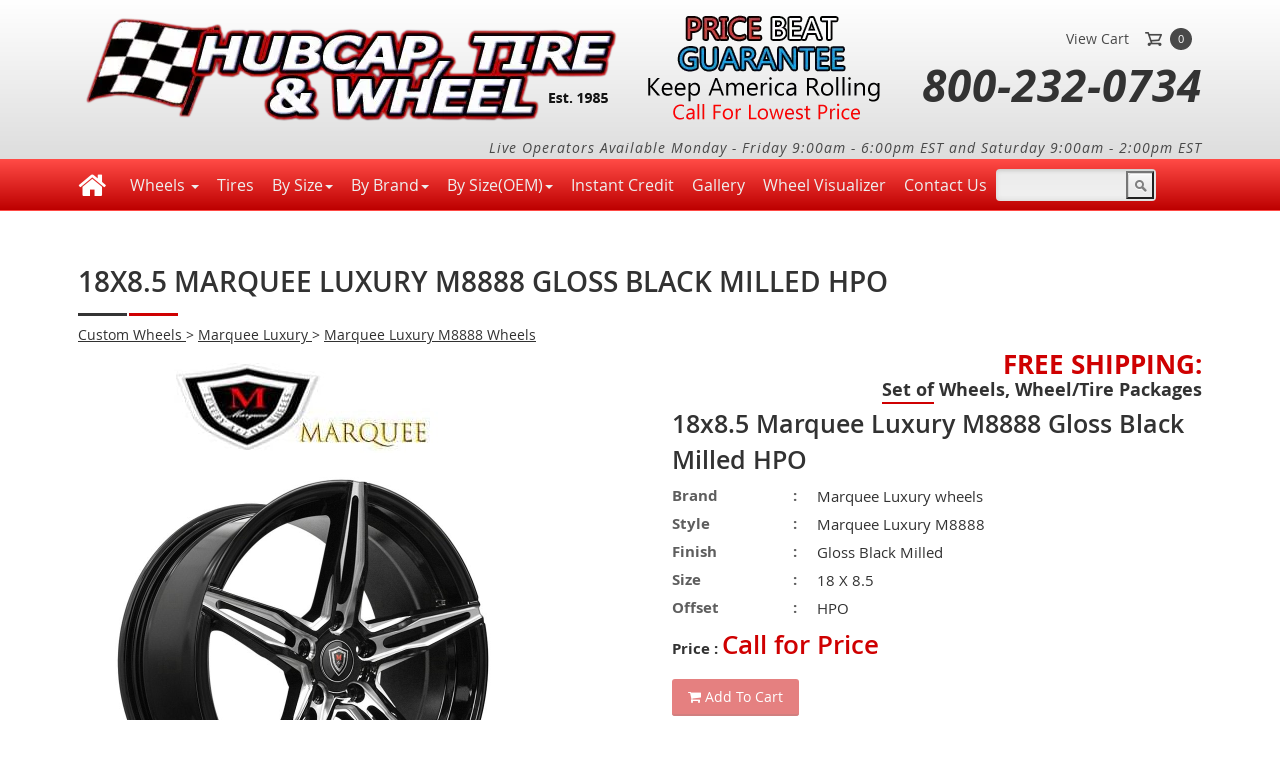

--- FILE ---
content_type: text/html; charset=utf-8
request_url: https://www.hubcap-tire-wheel.com/marquee-luxury-m8888-gloss-black-milled-18x85-hpo-custom-aftermarket-wheels-rims.html
body_size: 9990
content:
<!DOCTYPE html>
<html lang="en">
<head>
    <meta charset="utf-8" />
    <meta name="viewport" content="width=device-width, initial-scale=1, user-scalable=yes">
    <meta http-equiv="Content-Type" content="text/html; charset=iso-8859-1" />
    <meta name="MobileOptimized" content="320" />
    <title>18x8.5 Marquee Luxury M8888 Gloss Black Milled HPO Wheels and Rims </title>

    <!--V1-->
    
    <meta name='description' content='18x8.5 Marquee Luxury M8888 Gloss Black Milled HPO Wheels and Rims at great low prices. Free shipping on a set of wheels or a wheel and tire package! '>


    <link rel="preload" as="style" onload="this.rel='stylesheet'" media="screen" href="/Content/Mycss?v=w284j5bs4ArZhTmPDrW7Z5POUV0qsTxPFLNS8TqDFnY1" type="text/css" />
    <script rel="preload" src="/Scripts/1.11.0/jquery.min.js"></script>
    <script>
        $(document).ready(function () {
            if ($(window).width() < 700) {
                $("#r-logo").attr({
                    src: "/Content/images/mob-logo.webp",
                    width: "360",
                    height: "91"
                });
            } else {
                $("#r-logo").attr({
                    src: "/Content/images/logo.webp",
                    width: "540",
                    height: "137"
                });
            }
        });
    </script>
    
    <style>
        .dropdowncs-theme-classic.dropdowncs {
            border: 1px solid #CCC;
            height: 38px;
            background: #fff;
            color: black;
            font-family: open_sansregular;
            font-size: 13px;
            line-height: 28px;
            margin-bottom: 0;
            border-radius: 0;
            -webkit-border-radius: 0;
            -moz-border-radius: 0;
            width: 98% !important;
            float: left;
        }

        .dropdowncs {
            position: relative;
            display: inline-block;
            zoom: 1;
            vertical-align: middle;
            cursor: pointer;
            -webkit-touch-callout: none;
            -webkit-user-select: none;
            -khtml-user-select: none;
            -moz-user-select: none;
            -ms-user-select: none;
            user-select: none;
        }

        .copy_right a {
            color: white !important;
        }

        .copy_right {
            color: white !important;
        }

        .wSelect-theme-classic.wSelect {
            color: black !important;
        }

        .fluid_container {
            margin: 0 auto;
            max-width: 1000px;
            width: 90%;
        }

        .wSelect-multiple {
            width: 500px;
        }

        #___plusone_0 {
            width: 65px !important;
        }

        .box_skitter img {
            max-width: none;
            width: 100%;
        }

        .box_skitter img {
            max-width: none;
            width: 100%;
        }
    </style>
<script data-cfasync="false" nonce="4ded15d4-42d7-4fef-aea4-6dbd33e90f4e">try{(function(w,d){!function(j,k,l,m){if(j.zaraz)console.error("zaraz is loaded twice");else{j[l]=j[l]||{};j[l].executed=[];j.zaraz={deferred:[],listeners:[]};j.zaraz._v="5874";j.zaraz._n="4ded15d4-42d7-4fef-aea4-6dbd33e90f4e";j.zaraz.q=[];j.zaraz._f=function(n){return async function(){var o=Array.prototype.slice.call(arguments);j.zaraz.q.push({m:n,a:o})}};for(const p of["track","set","debug"])j.zaraz[p]=j.zaraz._f(p);j.zaraz.init=()=>{var q=k.getElementsByTagName(m)[0],r=k.createElement(m),s=k.getElementsByTagName("title")[0];s&&(j[l].t=k.getElementsByTagName("title")[0].text);j[l].x=Math.random();j[l].w=j.screen.width;j[l].h=j.screen.height;j[l].j=j.innerHeight;j[l].e=j.innerWidth;j[l].l=j.location.href;j[l].r=k.referrer;j[l].k=j.screen.colorDepth;j[l].n=k.characterSet;j[l].o=(new Date).getTimezoneOffset();if(j.dataLayer)for(const t of Object.entries(Object.entries(dataLayer).reduce((u,v)=>({...u[1],...v[1]}),{})))zaraz.set(t[0],t[1],{scope:"page"});j[l].q=[];for(;j.zaraz.q.length;){const w=j.zaraz.q.shift();j[l].q.push(w)}r.defer=!0;for(const x of[localStorage,sessionStorage])Object.keys(x||{}).filter(z=>z.startsWith("_zaraz_")).forEach(y=>{try{j[l]["z_"+y.slice(7)]=JSON.parse(x.getItem(y))}catch{j[l]["z_"+y.slice(7)]=x.getItem(y)}});r.referrerPolicy="origin";r.src="/cdn-cgi/zaraz/s.js?z="+btoa(encodeURIComponent(JSON.stringify(j[l])));q.parentNode.insertBefore(r,q)};["complete","interactive"].includes(k.readyState)?zaraz.init():j.addEventListener("DOMContentLoaded",zaraz.init)}}(w,d,"zarazData","script");window.zaraz._p=async d$=>new Promise(ea=>{if(d$){d$.e&&d$.e.forEach(eb=>{try{const ec=d.querySelector("script[nonce]"),ed=ec?.nonce||ec?.getAttribute("nonce"),ee=d.createElement("script");ed&&(ee.nonce=ed);ee.innerHTML=eb;ee.onload=()=>{d.head.removeChild(ee)};d.head.appendChild(ee)}catch(ef){console.error(`Error executing script: ${eb}\n`,ef)}});Promise.allSettled((d$.f||[]).map(eg=>fetch(eg[0],eg[1])))}ea()});zaraz._p({"e":["(function(w,d){})(window,document)"]});})(window,document)}catch(e){throw fetch("/cdn-cgi/zaraz/t"),e;};</script></head>
<body id="fullbody" style="display:none">
    <header id="header">
        <div class="container">
            <div class="row">
                <div class="logo">
                    <a href="https://www.hubcap-tire-wheel.com/">
                        <img id="r-logo" src="/Content/images/logo.webp" alt="Hubcap, Tire & Wheel, Est. 1985" width="540" height="137" />
                    </a>
                </div>
                <div class="price_beat">
                    <img id="amrimg" alt="Price Beat Guarantee Keep America rolling, Call for lowest Price" src="/Content/images/top_img.webp" width="232" height="105">
                </div>
                <div class="logo_right">
                    <div class="logo_right_row">
                        <div class="top_social_link">
                            <div class="top_social_link_clo">
                            </div>
                            <div class="top_social_link_clo" style="display:none;">
                            </div>
                            <div class="clear"></div>
                        </div>
                        <div class="top_link"><a href="https://www.hubcap-tire-wheel.com/Home/Order">View Cart</a></div>
                        <div class="cart_div">
                            <div class="cart_icon">
                                <img src="/Content/images/cart-icon.webp" alt="" width="17" height="14" />
                            </div>
                            <div class="cart_count">0</div>
                        </div>

                    </div>
                    <div class="cont_details">
                        <div class="cont_details_no" id="cont_details"><a href="tel:8002320734">800-232-0734</a></div>
                        
                        
                        
                    </div>
                </div>

                <div class="logo_right cont_details">
                    Live Operators Available Monday - Friday 9:00am - 6:00pm EST and Saturday 9:00am - 2:00pm EST
                </div>


            </div>
        </div>
        <nav class="navbar navbar-red fhmm" role="navigation">
            <div class="container">
                <div class="navbar-header">
                    <button type="button" data-toggle="collapse" data-target="#redmenu" class="navbar-toggle collapsed" aria-label="mobilemenu"><span class="icon-bar"></span><span class="icon-bar"></span><span class="icon-bar"></span></button><a href="https://www.hubcap-tire-wheel.com/" title="home link" class="navbar-brand"><i class="fa fa-home"></i></a>
                </div>
                <!-- end navbar-header -->
                <div id="redmenu" class="navbar-collapse collapse">
                    <ul id="navmenu" class="nav navbar-nav">
                        <!-- Mega Menu -->
                        <li class="dropdown">
                            <a href="#" data-toggle="dropdown" class="dropdown-toggle">Wheels <b class="caret"></b></a>
                            <ul class="dropdown-menu singlecolmenu" role="menu">
                                <li class="liLocal nospan"><a href="https://www.hubcap-tire-wheel.com/custom-wheels-rims.html" class="icon-padding"><span class=""><img src="/Content/images/customwheelmenuItem.webp" loading="lazy" alt="" /></span>Custom Wheels</a></li>
                                <li class="liLocal nospan"><a href="https://www.hubcap-tire-wheel.com/factory-oem-wheels.html" class="icon-padding"><span class=""><img src="/Content/images/factorywheelmenuitem.webp" loading="lazy" alt="" /></span>Factory Wheels</a></li>
                            </ul><!-- end dropdown-menu -->
                        </li>
                        <li><a href="https://www.hubcap-tire-wheel.com/tires.html">Tires</a></li>
                        
                        <li class='dropdown fhmm-fw'>
                            <a href='#' data-toggle='dropdown' class='dropdown-toggle'>By Size<b class='caret'></b></a>
                            <ul class='dropdown-menu fullwidth'>
                                <li class='fhmm-content'>
                                    <ul id="bysize">
                                    </ul>
                                </li>
                            </ul>
                        </li>
                        <li class='dropdown fhmm-fw'>
                            <a href='#' data-toggle='dropdown' class='dropdown-toggle'>By Brand<b class='caret'></b></a>
                            <ul class='dropdown-menu fullwidth'>
                                <li class='fhmm-content withoutdesc'>
                                    <ul id="bybrand">
                                    </ul>
                                </li>
                            </ul>
                        </li>
                        <li class='dropdown fhmm-fw'>
                            <a href='#' data-toggle='dropdown' class='dropdown-toggle'>By Size(OEM)<b class='caret'></b></a>
                            <ul class='dropdown-menu fullwidth'>
                                <li class='fhmm-content withoutdesc'>
                                    <ul id="bysizeoem">
                                    </ul>
                                </li>
                            </ul>
                        </li>
                        
                        <li><a href="https://www.hubcap-tire-wheel.com/acima-leasing-information.html" id="lnkfinance">Instant Credit</a></li>
                        <li><a href="https://www.hubcap-tire-wheel.com/vehicle-gallery/vehiclegallery.html" id="lnkGallery">Gallery</a></li>
                        <li><a href="https://www.hubcap-tire-wheel.com/wheelconfigurator.html" id="lnkGallery">Wheel Visualizer</a></li>
                        <li><a href="https://www.hubcap-tire-wheel.com/contactus" id="lnkContactUs">Contact Us</a></li>

                        <li>
<form action="/Home/FreeSearch" enctype="multipart/form-data" method="post">                                <div class="search_bar">
                                    <input class="search_input" id="Keyword" name="Keyword" title="Search" type="text" value="" />
                                    <div class="search_icon">
                                        <input type="submit" title="Search" name="submitMessage" id="submitMessage" width="26" value="" class="FreeSearchCss" />
                                    </div>
                                </div>
</form>                        </li>
                    </ul>
                </div>
            </div>
        </nav>
    </header>
    <div id="main">
        <div class="middle_right_part">
            <div class="container">
                <div class="middle_box_row" id="SearchBox" style="display:none;">
                    <div class="wheel_search_box">
                        <div class="row">
                            <div class="wheel_search_box_clo">
                                <div class="wheel_search_lable">Year :</div>
                                <div class="wheel_search_select">
                                    <select class="dropdowncs dropdowncs-theme-classic" id="Year_YearList" name="Year_YearList" title="YearList">
                                        <option value="0">-- Year --</option>
                                    </select>
                                    
                                </div>
                                <div class="clear"></div>
                            </div>
                            <div class="wheel_search_box_clo">
                                <div class="wheel_search_lable">Make :</div>
                                <div class="wheel_search_select">
                                    <select class="dropdowncs dropdowncs-theme-classic" id="Make_MakeList" name="Make_MakeList" title="MakeList">
                                        <option value="">-- Make --</option>
                                    </select>
                                    
                                </div>
                                <div class="clear"></div>
                            </div>
                            <div class="wheel_search_box_clo">
                                <div class="wheel_search_lable">Model :</div>
                                <div class="wheel_search_select">
                                    <select class="dropdowncs dropdowncs-theme-classic" id="Model_ModelList" name="Model_ModelList" title="ModelList">
                                        <option value="">-- Model --</option>
                                    </select>
                                    
                                </div>
                                <div class="clear"></div>
                            </div>
                        </div>
                        <div class="row" style="text-align:center;">
                            
                            <div class="wheel_search_box_clo_result">
                                <div class="wheel_search_left_row">
                                    
                                    <ul class="navresult" id="WheelSizebtn" style="display:inline-block; width:100%;"></ul>
                                </div>
                            </div>
                        </div>
                        <div class="clear"></div>
                    </div>
                </div>
            </div>
        </div>
        <div id="body">
            
            

 <script type="application/ld+json">{"@context": "http://schema.org/","@type": "Product","name": "18x8.5 Marquee Luxury M8888 Gloss Black Milled HPO","image": ["http://hubcap-tire-wheel.com//Content/images/2020/wheels/marquee-luxury-m8888-gloss-black-milled-custom-aftermarket-wheels-rims.jpg"],"description": "18x8.5 Marquee Luxury M8888 Gloss Black Milled HPO","brand": {"@type": "Organization","name": "Marquee Luxury"},"offers": {"@type": "Offer","url": "https://www.hubcap-tire-wheel.com/marquee-luxury-m8888-custom-aftermarket-wheels-rims.html","priceCurrency": "USD","price": "246","priceValidUntil": "2020-11-05","itemCondition": "http://schema.org/NewCondition","availability": "http://schema.org/InStock","seller": {"@type": "Organization","name": "Hubcap, Tire & Wheel."}}}</script>
<script>
    ////Year Text Change Event    
    $(function () {
        if (document.getElementById("twoNumber") != null) {
            document.getElementById("twoNumber").style.display = "none";
            document.getElementById("threeNumber").style.display = "none";
            document.getElementById("fourNumber").style.display = "none";
        }
        ////Wheels Size textchange
        $('#WheelsSize_WheelsSizeList').change(function () {

            var id = $("#WheelsSize_WheelsSizeList").val();
            if (id != "") {
                $.ajax({
                    type: "GET",
                    contentType: "application/json; charset=utf-8",
                    url: '/CustomWheels/GetWheelsSizeJson_Cus',
                    data: { "mProdId": id },
                    dataType: "json",
                    beforeSend: function () {
                        //alert("Hi");
                    },
                    success: function (data) {

                        //alert("Hi 1");
                        console.log(data);
                        var items = "";
                        $.each(data, function (i, TireSize) {

                            items += "<option value='" + TireSize.TireSizeId + "'>" + TireSize.TireSizeList + "</option>";
                        });
                        $('#TireSize_TireSizeList').html(items);
                        document.getElementById("twoNumber").style.display = "block";
                        document.getElementById("threeNumber").style.display = "none";
                        document.getElementById("fourNumber").style.display = "none";
                    },
                    error: function (result) {

                        alert('Service call failed: ' + result.status + ' Type :' + result.statusText);
                    }
                });
            }
            else {
                var items = '<option value="">Select</option>';
                $('#TireSize_TireSizeList').html(items);
            }
        });
        ////Tire Size textchange
        $('#TireSize_TireSizeList').change(function () {

            var Tireid = $("#TireSize_TireSizeList").val();
            var Wheelsid = $("#WheelsSize_WheelsSizeList").val();

            if (Tireid != "") {
                $.ajax({
                    type: "GET",
                    contentType: "application/json; charset=utf-8",
                    url: '/CustomWheels/GetWheelandTirePackageJson',
                    data: { "mProdId": Wheelsid, "TireSize": Tireid },
                    dataType: "json",
                    beforeSend: function () {

                    },
                    success: function (data) {

                        console.log(data);
                        var items = "";
                        $.each(data, function (i, WheelsTirePackage) {

                            items += "<option value='" + WheelsTirePackage.WheelsTirePackageId + "'>" + WheelsTirePackage.WheelsTirePackageList + "</option>";
                        });
                        $('#WheelsTirePackage_WheelsTirePackageList').html(items);
                        document.getElementById("threeNumber").style.display = "block";
                    },
                    error: function (result) {

                        alert('Service call failed: ' + result.status + ' Type :' + result.statusText);
                    }
                });
            }
            else {
                var items = '<option value="">Select</option>';
                $('#WheelsTirePackage_WheelsTirePackageList').html(items);
            }
        });
        ////3rd TextChange
        $('#WheelsTirePackage_WheelsTirePackageList').change(function () {

            var Tireid = $("#TireSize_TireSizeList").val();
            var Wheelsid = $("#WheelsSize_WheelsSizeList").val();
            var Selectid = $("#WheelsTirePackage_WheelsTirePackageList").val();

            if (Tireid != "") {
                $.ajax({
                    type: "GET",
                    contentType: "application/json; charset=utf-8",
                    url: '/CustomWheels/GetWheelandTirePackageDetailsJson',
                    data: { "mProdId": Wheelsid, "TireSize": Tireid, "selProdId": Selectid },
                    //dataType: "json",
                    beforeSend: function () {

                    },
                    success: function (data) {

                        console.log(data);
                        var items = "";
                        items = data;
                        $('#fourNumber').html(items);
                        document.getElementById("fourNumber").style.display = "block";
                    },
                    error: function (result) {

                        alert('Service call failed: ' + result.status + ' Type :' + result.statusText);
                    }
                });
            }
            else {
                var items = '<option value="">Select</option>';
                $('#WheelsTirePackage_WheelsTirePackageList').html(items);
            }
        });
    });
</script>
<br />
<div style="display: none">CW/SizeDetails</div>
<div class="container">
    <div class="middle_box_row">
        <div class='middle_box_row'> <h1 class='box_heading titel_main'>18x8.5 Marquee Luxury M8888 Gloss Black Milled HPO</span></h1> <div class='inner_details_text' style='padding-bottom: 7px; color: #323232;'>  <a href='https://www.hubcap-tire-wheel.com/custom-wheels-rims.html' style='color: #323232;text-decoration: underline;'>Custom Wheels </a> >  <a href='https://www.hubcap-tire-wheel.com/marquee-luxury-custom-aftermarket-wheels-rims.html' style='color: #323232;text-decoration: underline;'>Marquee Luxury </a> > <a href='https://www.hubcap-tire-wheel.com/marquee-luxury-m8888-custom-aftermarket-wheels-rims.html' style='color: #323232;text-decoration: underline;'>Marquee Luxury M8888 Wheels </a> </div> <div class='middle_right_titel_text'><span class='red_font'>FREE Shipping: </span><br /><span class='under_line'>Set of</span> Wheels, Wheel/Tire Packages</div> <div class='cray_manta_wheels_row'> <div class='cray_manta_wheels_left_div'> <div class='cray_manta_wheels_logo'><img src='/Content/images/2019/logos/marquee-luxury-custom-wheels-rims-logo.jpg' alt='Marquee Luxury' /></div> <div class='cray_manta_wheels_big_img'><img src='/Content/images/2020/wheels/marquee-luxury-m8888-gloss-black-milled-custom-aftermarket-wheels-rims.jpg' alt='18x8.5 Marquee Luxury M8888 Gloss Black Milled HPO' id='product_medium_img' /></div> <div class='clear'></div> </div> <div class='cray_manta_wheels_right_div'> <div class='product_right_div_titel'> 18x8.5 Marquee Luxury M8888 Gloss Black Milled HPO</div>  <div class='product_right_div_details'>  <div class='product_right_div_details_row'>  <div class='left_titel_text'>Brand	<span>:</span></div>	<div class='right_details_text'>Marquee Luxury wheels</div>  <div class='clear'></div>  </div>  <div class='product_right_div_details_row'>  <div class='left_titel_text'>Style	<span>:</span></div>	<div class='right_details_text'>Marquee Luxury M8888</div>  <div class='clear'></div>  </div>  <div class='product_right_div_details_row'>  <div class='left_titel_text'>Finish	<span>:</span></div>	<div class='right_details_text'>Gloss Black Milled </div>  <div class='clear'></div>  </div>  <div class='product_right_div_details_row'>  <div class='left_titel_text'>Size	<span>:</span></div>	<div class='right_details_text'>18 X 8.5</div>  <div class='clear'></div>  </div>  <div class='product_right_div_details_row'>  <div class='left_titel_text'>Offset	<span>:</span></div>	<div class='right_details_text'>HPO</div>  <div class='clear'></div>  </div>  </div>  <div class='price_div_row'>  Price : <span class='price_big_text'>Call for Price</span> <div class='clear'></div>  </div>  <div class='product_or_details_row'>  <div class='add_to_cart_btn'> <div class='clear'></div><p class='affirm-as-low-as' data-page-type='product' style='text-align: left;margin: 5px 0px 0px 0px;' data-amount=24600></p><div class='clear'></div><div class='cray_manta_td_cart_btn'><a href='javascript:void(0);' class='isDisabled'><i class='fa fa-shopping-cart'></i> Add To Cart</a></div> <div class='clear'></div>  <div class='clear'></div>  </div>  <div class='clear'></div>  <div class='middle_right_titel_text financing_text'><span class='red_font'>Financing in 46 States</span> </div>  <div class='clear'></div>  <div class='cray_manta_wheels_right_div'>  <a href='https://acima.me/Hubcap-Tire-Wheel' target='_blank'> <img style='float:left;margin-right:10px;' class='Progressive_image' src='/Content/images/landing-pages-for-wheels-tires.png' alt=''/> </a> <a target='_blank' href='https://www.paypal.com/webapps/mpp/paypal-popup' title='How PayPal Works'  onclick='javascript:window.open('https://www.paypal.com/webapps/mpp/paypal-popup','WIPaypal','toolbar=no, location=no, directories=no, status=no, menubar=no, scrollbars=yes, resizable=yes, width=1060, height=700'); return false;'><img width='150' height='70' loading='lazy' class='paypal_image' data-src='/Content/images/pp_cc_mark_74x46.jpg' src='/Content/images/pp_cc_mark_74x46.jpg' border='0' alt='PayPal Logo'></a> </div>  <div class='clear'></div>  </div>  </div>  <div class='cray_manta_wheels_left_div_two' style='float:none;'>  <div class='clear'></div>  </div>  <div class='clear'></div>  </div> 
<form action="/CustomWheels/AddToCart" method="post">    <div class="middle_box_row" style="display:none;">
            <div class="tires_search_box">
                <div class="box_heading">Wheel and Tire <span>Package Creator</span></div>
                
                <div class="row select_row_new_css" id="OneNumber">
                    <div class="select_wheels_onew_icon">
                        <img src="/Content/images/other/number_one.gif" alt="" />
                    </div>
                    <div class="select_wheels_row">
                        <div class="select_wheels_lable">Select your Wheels :</div>
                        <div class="select_wheels_menu">
                            <select class="drop_down_css" id="WheelsSize_WheelsSizeList" name="WheelsSize.WheelsSizeList"><option value="0">Select Wheel Size -----</option>
<option value="MAR8888GB1885HPO">18x8.5 Marquee Luxury M8888 Gloss Black HPO</option>
<option value="MAR8888GB1885RWD">18x8.5 Marquee Luxury M8888 Gloss Black RWD</option>
<option value="MAR8888GM1885HPO">18x8.5 Marquee Luxury M8888 Gloss Black Machined HPO</option>
<option value="MAR8888GM1885RWD">18x8.5 Marquee Luxury M8888 Gloss Black Machined RWD</option>
<option value="MAR8888GBM1885HPO">18x8.5 Marquee Luxury M8888 Gloss Black Milled HPO</option>
<option value="MAR8888GBM1885RWD">18x8.5 Marquee Luxury M8888 Gloss Black Milled RWD</option>
<option value="MAR8888GBR1885HPO">18x8.5 Marquee Luxury M8888 Gloss Black Red Milled HPO</option>
<option value="MAR8888GBR1885RWD">18x8.5 Marquee Luxury M8888 Gloss Black Red Milled RWD</option>
<option value="MAR8888GB189HPO">18x9 Marquee Luxury M8888 Gloss Black HPO</option>
<option value="MAR8888GM189HPO">18x9 Marquee Luxury M8888 Gloss Black Machined HPO</option>
<option value="MAR8888GBM189HPO">18x9 Marquee Luxury M8888 Gloss Black Milled HPO</option>
<option value="MAR8888GBR189HPO">18x9 Marquee Luxury M8888 Gloss Black Red MilledHPO</option>
</select>
                        </div>
                    </div>
                    <div class="clear"></div>
                </div>
                
                <div class="row select_row_new_css" id="twoNumber">
                    <div class="select_wheels_onew_icon">
                        <img src="/Content/images/other/number_two.gif" alt="" />
                    </div>
                    <div class="select_wheels_row">
                        <div class="select_wheels_lable">Select your Tire Size :</div>
                        <div class="select_wheels_menu">
                            <select class="drop_down_css" id="TireSize_TireSizeList" name="TireSize.TireSizeList"><option value="0">Select Tire Size -----</option>
</select>
                        </div>
                    </div>
                    <div class="clear"></div>
                </div>
                
                <div class="row select_row_new_css" id="threeNumber">
                    <div class="select_wheels_onew_icon">
                        <img src="/Content/images/other/number_three.gif" alt="" />
                    </div>
                    <div class="select_wheels_row">
                        <div class="select_wheels_lable">Select your Wheel & Tire Package</div>
                        <div class="select_wheels_menu">
                            <select class="drop_down_css" id="WheelsTirePackage_WheelsTirePackageList" name="WheelsTirePackage.WheelsTirePackageList"><option value="0">Select Tire Size -----</option>
</select>
                        </div>
                    </div>
                    <div class="clear"></div>
                </div>
                
                <div class="row select_row_new_css" id="fourNumber">
                </div>
            </div>
    </div>
</form>         <div class='cray_manta_wheels_row'>  <div class='cray_manta_custom_wheels'>  <div class='custom-wheels-icon'>  <img src='/Content/images/custom-wheels-icon.png' alt=''/>  </div>  <div class='custom-wheels-icon-details'>  <p><span>Are you worried the custom wheels you choose may not work with your vehicle?</span></p>  <p>Dont worry, we got you covered!</p>  <p>Your wheels and wheel and tire packages are checked for vehicle fitment before your card is charged.</p>  </div>  <div class='clear'></div>  </div>  <div class='clear'></div>  </div>  <div class='middle_box_row'>  <div class='dropstar_list_div'>  <div class='dropstar_list_titel'>The Marquee Luxury M8888 <span>also comes in these sizes:</span></div>  <ul> <li><a href='https://www.hubcap-tire-wheel.com/'>18x9 Marquee Luxury M8888 Gloss Black Red MilledHPO</a></li> <li><a href='https://www.hubcap-tire-wheel.com/marquee-luxury-m8888-gloss-black-milled-18x9-hpo-custom-aftermarket-wheels-rims.html'>18x9 Marquee Luxury M8888 Gloss Black Milled HPO</a></li> <li><a href='https://www.hubcap-tire-wheel.com/marquee-luxury-m8888-gloss-black-18x85-rwd-custom-aftermarket-wheels-rims.html'>18x8.5 Marquee Luxury M8888 Gloss Black RWD</a></li> <li><a href='https://www.hubcap-tire-wheel.com/marquee-luxury-m8888-gloss-black-18x85-hpo-custom-aftermarket-wheels-rims.html'>18x8.5 Marquee Luxury M8888 Gloss Black HPO</a></li> <li><a href='https://www.hubcap-tire-wheel.com/marquee-luxury-m8888-gloss-black-18x9-hpo-custom-aftermarket-wheels-rims.html'>18x9 Marquee Luxury M8888 Gloss Black HPO</a></li> <li><a href='https://www.hubcap-tire-wheel.com/marquee-luxury-m8888-gloss-black-milled-red-18x85-hpo-custom-aftermarket-wheels-rims.html'>18x8.5 Marquee Luxury M8888 Gloss Black Red Milled HPO</a></li> <li><a href='https://www.hubcap-tire-wheel.com/marquee-luxury-m8888-gloss-black-machined-18x9-hpo-custom-aftermarket-wheels-rims.html'>18x9 Marquee Luxury M8888 Gloss Black Machined HPO</a></li>  </ul>  </div>  <div class='clear'></div>  </div>  <h2 class='box_heading titel_main'>More Marquee Luxury <span>Wheels</span></h2>  <div class='related_products_row'>  <ul> <li> <div class='related_products_titel'> <a href='https://www.hubcap-tire-wheel.com/marquee-luxury-m3284-custom-aftermarket-wheels-rims.html'>Marquee M3284 Gloss Black</a></div> <div class='related_products_img_div'><a href='https://www.hubcap-tire-wheel.com/marquee-luxury-m3284-custom-aftermarket-wheels-rims.html'> <img src='/Content/images/2019/wheels/marquee-luxury-m3284-gloss-black-custom-aftermarket-wheels-rims.jpg' alt='Marquee M3284 Gloss Black' /> </a>  </div> </li> <li> <div class='related_products_titel'> <a href='https://www.hubcap-tire-wheel.com/marquee-luxury-m3259a-custom-aftermarket-wheels-rims.html'>M3259A Gloss Black Machined</a></div> <div class='related_products_img_div'><a href='https://www.hubcap-tire-wheel.com/marquee-luxury-m3259a-custom-aftermarket-wheels-rims.html'> <img src='/Content/images/2020/wheels/marquee-luxury-m3259a-gloss-black-machined-face-custom-aftermarket-wheels-rims.jpg' alt='M3259A Gloss Black Machined' /> </a>  </div> </li> <li> <div class='related_products_titel'> <a href='https://www.hubcap-tire-wheel.com/marquee-luxury-m3226-custom-aftermarket-wheels-rims.html'>Marquee M3226 Gloss Black w/ Red Milling</a></div> <div class='related_products_img_div'><a href='https://www.hubcap-tire-wheel.com/marquee-luxury-m3226-custom-aftermarket-wheels-rims.html'> <img src='/Content/images/2019/wheels/marquee-luxury-m3226-gloss-black-red-milling-custom-aftermarket-wheels-rims.jpg' alt='Marquee M3226 Gloss Black w/ Red Milling' /> </a>  </div> </li> <li> <div class='related_products_titel'> <a href='https://www.hubcap-tire-wheel.com/marquee-luxury-m1035-custom-aftermarket-wheels-rims.html'>M1035 Gloss Black Machined</a></div> <div class='related_products_img_div'><a href='https://www.hubcap-tire-wheel.com/marquee-luxury-m1035-custom-aftermarket-wheels-rims.html'> <img src='/Content/images/2020/wheels/marquee-luxury-m1035-gloss-black-machined-custom-aftermarket-wheels-rims.jpg' alt='M1035 Gloss Black Machined' /> </a>  </div> </li> <li> <div class='related_products_titel'> <a href='https://www.hubcap-tire-wheel.com/marquee-luxury-m8888-custom-aftermarket-wheels-rims.html'>M8888 Gloss Black Red Milled</a></div> <div class='related_products_img_div'><a href='https://www.hubcap-tire-wheel.com/marquee-luxury-m8888-custom-aftermarket-wheels-rims.html'> <img src='/Content/images/2020/wheels/marquee-luxury-m8888-gloss-black-red-milled-custom-aftermarket-wheels-rims.jpg' alt='M8888 Gloss Black Red Milled' /> </a>  </div> </li> <li> <div class='related_products_titel'> <a href='https://www.hubcap-tire-wheel.com/marquee-luxury-m5334-custom-aftermarket-wheels-rims.html'>M5334 Gloss Black Machined</a></div> <div class='related_products_img_div'><a href='https://www.hubcap-tire-wheel.com/marquee-luxury-m5334-custom-aftermarket-wheels-rims.html'> <img src='/Content/images/2020/wheels/marquee-luxury-m5334-gloss-black-machined-custom-aftermarket-wheels-rims.jpg' alt='M5334 Gloss Black Machined' /> </a>  </div> </li> <li> <div class='related_products_titel'> <a href='https://www.hubcap-tire-wheel.com/marquee-luxury-m8135-custom-aftermarket-wheels-rims.html'>M8135 Gloss Black</a></div> <div class='related_products_img_div'><a href='https://www.hubcap-tire-wheel.com/marquee-luxury-m8135-custom-aftermarket-wheels-rims.html'> <img src='/Content/images/2020/wheels/marquee-luxury-m8135-gloss-black-custom-aftermarket-wheels-rims.jpg' alt='M8135 Gloss Black' /> </a>  </div> </li> <li> <div class='related_products_titel'> <a href='https://www.hubcap-tire-wheel.com/marquee-luxury-m3226B-custom-aftermarket-wheels-rims.html'>M3226-B Gloss Black Machined</a></div> <div class='related_products_img_div'><a href='https://www.hubcap-tire-wheel.com/marquee-luxury-m3226B-custom-aftermarket-wheels-rims.html'> <img src='/Content/images/2021/wheels/marquee-luxury-m3226B-gloss-black-machined-custom-aftermarket-wheels-rims.jpg' alt='M3226-B Gloss Black Machined' /> </a>  </div> </li> <li> <div class='related_products_titel'> <a href='https://www.hubcap-tire-wheel.com/marquee-luxury-m5327-custom-aftermarket-wheels-rims.html'>Marquee M5327 Gloss Black</a></div> <div class='related_products_img_div'><a href='https://www.hubcap-tire-wheel.com/marquee-luxury-m5327-custom-aftermarket-wheels-rims.html'> <img src='/Content/images/2019/wheels/marquee-luxury-m5327-gloss-black-custom-aftermarket-wheels-rims.jpg' alt='Marquee M5327 Gloss Black' /> </a>  </div> </li> <li> <div class='related_products_titel'> <a href='https://www.hubcap-tire-wheel.com/marquee-luxury-m9535-custom-aftermarket-wheels-rims.html'>Marquee M9535 Silver Machined Face</a></div> <div class='related_products_img_div'><a href='https://www.hubcap-tire-wheel.com/marquee-luxury-m9535-custom-aftermarket-wheels-rims.html'> <img src='/Content/images/2021/wheels/marquee-luxury-m9535-silver-machined-face-custom-aftermarket-wheels-rims.jpg' alt='Marquee M9535 Silver Machined Face' /> </a>  </div> </li> </ul> <div class='clear'></div>  </div>  </div>  <div class='inner_titel_text'>About the <span>Manufacturer</span></div> <div class='inner_details_text'> </div> 
    </div>
</div>

        </div>
    </div>
    <div id="footer">
        <div class="footer_part_two">
            <div class="container">
                <div class="footer_part_two_clo">
                    <div class="footer_add_details">
                        <div class="footer_logo">
                            <img src="https://www.hubcap-tire-wheel.com/Content/images/footer-logo.webp" width="250" height="63" alt="logo" />
                        </div>
                        <div class="address">
                            <span>Hubcap, Tire & Wheel</span>
                        </div>
                        <div class="add">
                            
                            <span>4453 Edward Rd.</span><br />
                            <span>West Palm Beach</span>,<br />
                            <span>FL </span>
                            <span>33406</span>
                        </div>
                        <div class="phone">
                            <span>1-800-232-0734</span><br>
                            <span>561-968-0488</span>
                        </div>
                        <div class="map">
                            <img src="/Content/images/bottom-map.webp" alt="map" height="113" width="257" />
                        </div>
                    </div>

                    <div class="clear"></div>
                </div>
                <div class="footer_part_two_clo">
                    <div class="bottom_titel_w">Links</div>
                    <div class="bottom_links">
                        <ul>
                            <li><a href="https://www.hubcap-tire-wheel.com/">Home</a></li>
                            <li><a href="https://www.hubcap-tire-wheel.com/custom-wheels-rims.html">Custom Wheels</a></li>
                            <li><a href="https://www.hubcap-tire-wheel.com/tires.html">Tires</a></li>
                            <li><a href="https://www.hubcap-tire-wheel.com/factory-oem-wheels.html">Factory Wheels</a></li>
                            
                            <li><a href="https://www.hubcap-tire-wheel.com/acima-leasing-information.html" id="lnkfinance">Instant Credit</a></li>
                            
                            
                            <li><a href="https://www.hubcap-tire-wheel.com/Testimonials.html" id="lnkTestimonial_b">Testimonials</a></li>
                            <li><a href="https://www.hubcap-tire-wheel.com/vehicles.html" id="lnkvehicles">Search By Vehicle</a></li>
                            <li><a href="https://www.hubcap-tire-wheel.com/custom-aftermarket-wheel-buying-guide.html" id="lnkBuyersguide">Custom Wheel Buyers guide</a></li>
                            <li><a href="https://www.hubcap-tire-wheel.com/contactus" id="lnkContactUs_b">Contact Us</a></li>
                            
                        </ul>
                    </div>
                    <div class="clear"></div>
                </div>
                <div class="footer_part_two_clo">
                    <div class="bottom_titel_w">ship worldwide</div>
                    <div class="bottom_links">
                        <ul>
                            <li><a href="https://www.hubcap-tire-wheel.com/USA">United States</a></li>
                            <li><a href="https://www.hubcap-tire-wheel.com/Canada">Canada</a></li>
                            <li><a href="https://www.hubcap-tire-wheel.com/Germany">Germany</a></li>
                            <li><a href="https://www.hubcap-tire-wheel.com/Australia">Australia</a></li>
                            <li><a href="https://www.hubcap-tire-wheel.com/Sweden">Sweden</a></li>
                            <li><a href="https://www.hubcap-tire-wheel.com/United-Kingdom">United Kingdown</a></li>
                            <li><a href="https://www.hubcap-tire-wheel.com/Norway">Norway</a></li>
                        </ul>
                    </div>
                    <div class="clear"></div>
                </div>
                <div class="footer_part_two_clo">
                    <div class="bottom_titel_w">Connect socially</div>
                    <div class="bottom_social_row">
                        <div class="bottom_social_icon">
                            <a href="https://www.facebook.com/pages/hubcap-tire-wheelcom/143960288982689" target="_blank">
                                <img src="/Content/images/connect-socially-icon-1.webp" alt="Facebook" width="35" height="35" />
                            </a>
                        </div>
                        <div class="bottom_social_icon">
                            <a href="https://twitter.com/ChromeSlinger" target="_blank">
                                <img src="/Content/images/connect-socially-icon-2.webp" alt="Twitter" width="35" height="35" />
                            </a>

                        </div>
                        <div class="bottom_social_icon">
                            <a href="https://blog.hubcap-tire-wheel.com/" title="blog link" target="_blank">
                                <img src="/Content/images/connect-socially-icon-3.webp" alt="blog link" width="35" height="35" />
                            </a>
                        </div>
                        <div class="bottom_social_icon">
                            <a href="https://www.pinterest.com/chromeslinger/" target="_blank">
                                <img src="/Content/images/connect-socially-icon-4.webp" alt="PinIt" width="35" height="35" />
                            </a>
                        </div>
                        <div class="bottom_social_icon">
                            <a href="https://www.instagram.com/hubcaptirewheel/" target="_blank">
                                <img src="/Content/images/instagram_35x35.webp" alt="Instagram" width="35" height="35" />
                            </a>
                        </div>
                        <div class="clear"></div>
                    </div>

                    <div class="footer_add_details" style="margin-bottom: 7px;">
                        <div class="free-shipping-img">
                            <img src="/Content/images/free-shipping-img.webp" alt="" width="99" height="101" />
                        </div>
                        <div class="free-shipping-right">
                            - in continental U.S.<br>
                            - set (4) of wheels<br>
                            
                            - wheel & tire packages<br>
                            
                        </div>

                        <span id="siteseal">
                            
                        </span>
                    </div>
                    <div class="bottom_verified">
                    </div>
                    <div class="clear"></div>
                </div>
            </div>
            <div class="clear"></div>
        </div>
        <div class="footer_part_three">
            <div class="container">
                <div class="copy_right">
                    Copyright &copy; 1985-2024. Brand names and logos are registered trademarks of their respective owners.
                    <a href="https://www.hubcap-tire-wheel.com/sitemap.html">Site Map</a> |
                    <a href="https://www.hubcap-tire-wheel.com/PrivacyPolicy.html">Privacy Policy</a> |
                    <a href="https://www.hubcap-tire-wheel.com/ReturnPolicy.html">Return Policy</a> |
                    <a href="https://www.hubcap-tire-wheel.com/TermsofUse.html">Terms of Use</a>
                </div>
            </div>
            <div class="clear"></div>
        </div>
    </div>

    
    <!-- Trustpilot Script End-->
    <script>
        $(document).ready(function () {
		   setTimeout(function () {
				$('#fullbody').show();
           }, 150);

            $.ajax({
             type: "GET",
             contentType: "application/json; charset=utf-8",
             url: '/Shared/GetMenu',
             dataType: "json",
             success: function (data) {
                    $('#bysize').html(data[0]);
                    $('#bybrand').html(data[1])
                    $('#bysizeoem').html(data[2])
             },
             error: function (result) {
                 alert('Service call failed: ' + result.status + ' Type :' + result.statusText);
             }
         });
        });
        // Year binding
        $('#Year_YearList').click(function () {
            const d = new Date();
            let year = d.getFullYear() + 2;
            for (var i = year; i >= 1965; i--) {
                let optionHTML = `
            <option value="${i}">${i}</option>`;
                $('#Year_YearList').append(optionHTML);
            }
        });
        // End Year Binding
        ////Year Text Change Event
        $(function () {

            $('#Year_YearList').change(function () {
                //
                var id = $("#Year_YearList").val();
                if (id != "") {
                    $.ajax({
                        type: "GET",
                        contentType: "application/json; charset=utf-8",
                        url: '/Home/MakeData',
                        data: { "mYearId": id },
                        dataType: "json",
                        beforeSend: function () {

                        },
                        success: function (data) {
                            //
                            //console.log(data);
                            var items = "";
                            var items2 = "";
                            var items3 = "";
                            var items4 = "";
                            var items5 = "";
                            var items6 = "";
                            $.each(data, function (i, Make) {
                                items += "<option value='" + Make.Value + "'>" + Make.Text + "</option>";
                            });

                            $('#Make_MakeList').html(items);
                            items2 = "<option value='0'>--Select Model--</option>";
                            $('#Model_ModelList').html(items2);
                            items3 = "<option value='0'>--Select Type--</option>";
                            $('#S_Type_TypeList').html(items3);
                            items4 = "<option value='0'>--Select Option--</option>";
                            $('#Option_OptionList').html(items4);
                            items5 = "<option value='0'>--Select WheelSize--</option>";
                            $('#WheelSize_WheelSizeList').html(items5);
                            $('#WheelSizebtn').html(items6)
                        },
                        error: function (result) {
                            alert('Service call failed: ' + result.status + ' Type :' + result.statusText);
                        }
                    });
                }
                else {
                    var items = '<option value="">Select</option>';
                    $('#Make_MakeList').html(items);
                }
            });

        });
        ////Make Text Change Event
        $(function () {
            $('#Make_MakeList').change(function () {
                //
                var Make_id = $("#Make_MakeList").val();
                var Year_id = $("#Year_YearList").val();
                if (Make_id != "" && Year_id != "") {
                    $.ajax({
                        type: "GET",
                        contentType: "application/json; charset=utf-8",
                        url: '/Home/ModelData',
                        data: { "mYearId": Year_id, "mMakeId": Make_id },
                        dataType: "json",
                        beforeSend: function () {

                        },
                        success: function (data) {
                            //
                            //console.log(data);
                            var items = "";
                            var items3 = "";
                            var items4 = "";
                            var items5 = "";
                            var items6 = "";
                            $.each(data, function (i, Model) {

                                items += "<option value='" + Model.ModelId + "'>" + Model.ModelList + "</option>";
                            });

                            $('#Model_ModelList').html(items);
                            items3 = "<option value='0'>--Select Type--</option>";
                            $('#S_Type_TypeList').html(items3);
                            items4 = "<option value='0'>--Select Option--</option>";
                            $('#Option_OptionList').html(items4);
                            items5 = "<option value='0'>--Select WheelSize--</option>";
                            $('#WheelSize_WheelSizeList').html(items5);
                            $('#WheelSizebtn').html(items6)
                        },
                        error: function (result) {

                            alert('Service call failed: ' + result.status + ' Type :' + result.statusText);
                        }
                    });
                }
                else {
                    var items = '<option value="">Select</option>';
                    $('#Model_ModelList').html(items);
                }
            });

        });

        ////Model Text Change Event
        $(function () {
            $('#Model_ModelList').change(function () {
                //
                var Make_id = $("#Make_MakeList").val();
                var Year_id = $("#Year_YearList").val();
                var Model_id = $("#Model_ModelList").val();

                var Type_id = $("#S_Type_TypeList").val();
                var Option_id = $("#Option_OptionList").val();

                if (Make_id != "0" && Year_id != "") {
                    $.ajax({
                        type: "GET",
                        contentType: "application/json; charset=utf-8",
                        
                        url: '/Home/WheelSizeData',
                        data: { "mYearId": Year_id, "mMakeId": Make_id, "mModelId": Model_id, "mType": Type_id, "mOption": Option_id },
                        dataType: "json",
                        beforeSend: function () { },
                        success: function (data) {
                            //console.log(data);
                            //alert("hi- i got the wheelsize");
                            //var items = "<div class='got_questions' style='color: #ce0000;display:inline-block; width:100%;'>Select wheel size</div>";
                            var items = "";
                            var items4 = "";
                            var items5 = "";
                            $.each(data, function (i, WheelSize) {
                                var WheelSizeId_1 = WheelSize.WheelSizeId;
                                items += "<li>";
                                items += "<input id='sub" + WheelSize.WheelSizeList + "' type='submit' value=" + WheelSize.WheelSizeList + "\" onclick='CallSearch(\"" + WheelSizeId_1 + "\",1);'  />";
                                items += "</li> ";
                            });
                            $('#WheelSizebtn').html(items);
                        },
                        error: function (result) {
                            alert('Service call failed: ' + result.status + ' Type :' + result.statusText);
                        }
                    });
                }
                else {
                    var items = '<option value="">Select</option>';
                    $('#Make_MakeList').html(items);
                }
            });

        });
        ////Type Text Change Event
        $(function () {
            $('#S_Type_TypeList').change(function () {
                //
                var Make_id = $("#Make_MakeList").val();
                var Year_id = $("#Year_YearList").val();
                var Model_id = $("#Model_ModelList").val();
                var Type_id = $("#S_Type_TypeList").val();
                if (Type_id != "") {
                    $.ajax({
                        type: "GET",
                        contentType: "application/json; charset=utf-8",
                        url: '/Home/OptionData',
                        data: { "mYearId": Year_id, "mMakeId": Make_id, "mModelId": Model_id, "mType": Type_id },
                        dataType: "json",
                        beforeSend: function () {

                        },
                        success: function (data) {
                            //
                            //console.log(data);
                            var items = "";
                            var items2 = "";
                            $.each(data, function (i, Option) {

                                items += "<option value='" + Option.OptionId + "'>" + Option.OptionList + "</option>";
                            });

                            $('#Option_OptionList').html(items);
                            items2 = "<option value='0'>--Select WheelSize--</option>";
                            $('#WheelSize_WheelSizeList').html(items2);
                        },
                        error: function (result) {

                            alert('Service call failed: ' + result.status + ' Type :' + result.statusText);
                        }
                    });
                }
                else {
                    var items = '<option value="">--Select--</option>';
                    $('#Option_OptionList').html(items);
                }
            });

        });
        ////Option Text Change Event
        $(function () {

            $('#Option_OptionList').change(function () {
                //
                var Make_id = $("#Make_MakeList").val();
                var Year_id = $("#Year_YearList").val();
                var Model_id = $("#Model_ModelList").val();
                var Type_id = $("#S_Type_TypeList").val();
                var Option_id = $("#Option_OptionList").val();
                if (Type_id != "") {
                    $.ajax({
                        type: "GET",
                        contentType: "application/json; charset=utf-8",
                        url: '/Home/WheelSizeData',
                        data: { "mYearId": Year_id, "mMakeId": Make_id, "mModelId": Model_id, "mType": Type_id, "mOption": Option_id },
                        dataType: "json",
                        beforeSend: function () {

                        },
                        success: function (data) {
                            //
                            //console.log(data);
                            var items = "";
                            var items2 = "";
                            $.each(data, function (i, WheelSize) {
                                items += "<option value='" + WheelSize.WheelSizeId + "'>" + WheelSize.WheelSizeList + "</option>";
                            });
                            $('#WheelSize_WheelSizeList').html(items);

                        },
                        error: function (result) {

                            alert('Service call failed: ' + result.status + ' Type :' + result.statusText);
                        }
                    });
                }
                else {
                    var items = '<option value="">--Select--</option>';
                    $('#WheelSize_WheelSizeList').html(items);
                }
            });
        });
        $(function () {

            $('#WheelSize_WheelSizeList').change(function () {
                //
                var Make_id = $("#Make_MakeList").val();
                var Year_id = $("#Year_YearList").val();
                var Model_id = $("#Model_ModelList").val();
                var Type_id = $("#S_Type_TypeList").val();
                var Option_id = $("#Option_OptionList").val();
                var W_Size = $("#WheelSize_WheelSizeList").val();
                if (Type_id != "") {
                    $.ajax({
                        type: "GET",
                        contentType: "application/json; charset=utf-8",
                        url: '/Home/SearchWheels',
                        data: { "mYearId": Year_id, "mMakeId": Make_id, "mModelId": Model_id, "WheelSize": W_Size, "Option_id": Option_id, "Type_id": Type_id, "PageNo": 1 },
                        dataType: "json",
                        beforeSend: function () { },
                        success: function (data) {
                            //
                            //console.log(data);
                            window.location.href = data.redirectUrl;
                        }
                    });
                }
            });

        });

        function FreeSearch() {
            //var list = new Array();
            var KeyWord = $("#FreeSearch").val();
            var queryString = "KeyWord=" + KeyWord;
            //alert(queryString);
            $.post("/FreeSearch/FreeSearch", queryString, '', "_default");
        }
        function CallSearch(WheelSize, PageNo) {
            //
            //alert("i am in call Search");
            var Make_id = $("#Make_MakeList").val();
            var Year_id = $("#Year_YearList").val();
            var Model_id = $("#Model_ModelList").val();
            var W_Size = WheelSize;
            $.ajax({
                type: "GET",
                contentType: "application/json; charset=utf-8",
                url: '/Home/SearchWheels',
                data: { "mYearId": Year_id, "mMakeId": Make_id, "mModelId": Model_id, "WheelSize": W_Size, "PageNo": PageNo },
                dataType: "json",
                beforeSend: function () { },
                success: function (data) {
                    //
                    //console.log(data);
                    //alert(data.redirectUrl);
                    window.location.href = data.redirectUrl;
                }
            });
        }
        $(function () {
            $('#lnkContactUs').click(function () {
                //
                document.getElementById("SearchBox").style.visibility = "hidden";
            });
        });
        document.addEventListener("DOMContentLoaded", function () {
            const lazyImages = document.querySelectorAll("img.lazy");

            const imageObserver = new IntersectionObserver((entries) => {
                entries.forEach((entry) => {
                    if (entry.isIntersecting) {
                        const img = entry.target;
                        img.src = img.getAttribute("data-src");
                        img.classList.remove("lazy");
                        imageObserver.unobserve(img);
                    }
                });
            });

            lazyImages.forEach((img) => {
                imageObserver.observe(img);
            });
        });
    </script>
    <script rel="preload" src="/Content/megamenu/js/bootstrap.min.js"></script>
    <script rel="preload" src="/Content/megamenu/js/bootstrap-hover-dropdown.js"></script>
    <script rel="preload" src="/Scripts/owl.carousel.js"></script>
    <script>
        // Menu drop down effect
        $(document).on('click', '.fhmm .dropdown-menu', function (e) {
            e.stopPropagation()
        })
    </script>
    <script type="text/javascript">
        $(document).ready(function () {
            $('.dropdown-toggle').dropdownHover().dropdown();
        });
    </script>
    
<script defer src="https://static.cloudflareinsights.com/beacon.min.js/vcd15cbe7772f49c399c6a5babf22c1241717689176015" integrity="sha512-ZpsOmlRQV6y907TI0dKBHq9Md29nnaEIPlkf84rnaERnq6zvWvPUqr2ft8M1aS28oN72PdrCzSjY4U6VaAw1EQ==" data-cf-beacon='{"version":"2024.11.0","token":"70451bcad61b4f739c2ac990caa408b9","server_timing":{"name":{"cfCacheStatus":true,"cfEdge":true,"cfExtPri":true,"cfL4":true,"cfOrigin":true,"cfSpeedBrain":true},"location_startswith":null}}' crossorigin="anonymous"></script>
</body>
</html>